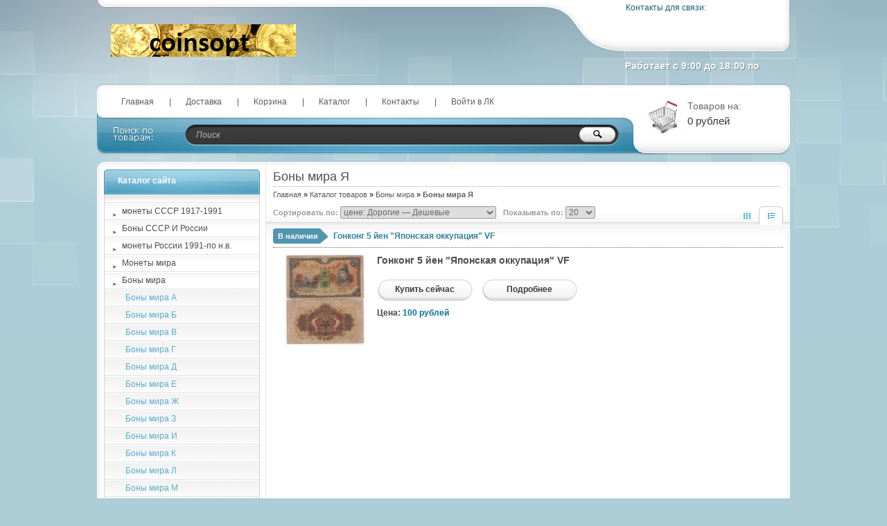

--- FILE ---
content_type: text/html; charset=utf-8
request_url: https://coinsopt.com/catalog/Bony-mira-ya
body_size: 4432
content:
<!DOCTYPE html PUBLIC "-//W3C//DTD XHTML 1.1//EN" "http://www.w3.org/TR/xhtml11/DTD/xhtml11.dtd">
<html xmlns="http://www.w3.org/1999/xhtml" xml:lang="ru" lang="ru">
  
<head>
  <title>Боны мира Я</title>
  <meta name="keywords" content="Боны мира Я" />
  <meta name="description" content="Боны мира Я" />
  <meta http-equiv="X-UA-Compatible" content="IE=7" />
  <meta http-equiv="Content-Type" content="text/html; charset=utf-8" />
  <meta http-equiv="Content-Language" content="ru" />
  <link rel="icon" href="/design/favicon.ico" type="image/x-icon" />
  <link rel="shortcut icon" href="/design/favicon.ico" type="image/x-icon" />
  
  
    
  
  <link rel="stylesheet" href="/design//forall/css/reset_03.css" type="text/css" />
  <link rel="stylesheet" href="/design//forall/css/nyroModal/nyroModal.full.css" type="text/css" />
  <link rel="stylesheet" href="/design//forall/css/fancybox/jquery.fancybox-1.3.4.min.css" type="text/css" />
  <link rel="stylesheet" href="/design//forall/css/jquery-ui/jquery.ui.all.min.css" type="text/css" />
  
      
        
  <link rel="stylesheet" href="/design/main.css?design=plastic&lc=1488786811" type="text/css" />
  
    
  
  <script type="text/javascript" src="/design//forall/js/jquery-1.4.2_nyroModal-1.6.2_validate_capslock_jquery-ui-1.8.4.custom_fancybox-1.3.4.version2.min.js"></script>
  
      
        
  <script type="text/javascript" src="/design/main.js?design=plastic&lc=1488786811"></script>
</head>
<body>
<div id="backtop">
  <div id="container">
    
    <div id="header">
      <div class="blocks"> 
        <div class="lft"></div>
        <div class="cntr"></div>
        <div class="rght">
            <ul style="height:60px;">
              <li class="title">Контакты для связи:</li>
                                        </ul>
                          <ul>
                <li class="timework padd">Работает с 9:00 до 18:00 по МСК</li>
              </ul>
                    </div>
         <div class="logotype"><a href="https://coinsopt.com/"><img src="/design/logo.png?design=plastic&lc=1488786811" alt="Монеты оптом" title="Монеты оптом" /></a></div>
           <ul class="telephone23">
                                                <li></li>
          </ul>
      </div>
    </div>
    
    
    <div id="panelsite">
      <div class="leftcol"></div>
      <div class="centercol">
        <div class="menuheader">
          <ul>
                                                            <li class="main"><a href="https://coinsopt.com/"  title="Обменный магазин для коллекционеров.">Главная</a></li>
                                  <li ><a href="https://coinsopt.com/page/Доставка"  title="Доставка и оплата">Доставка</a></li>
                                  <li ><a href="https://coinsopt.com/cart"  title="Ваша корзина">Корзина</a></li>
                                  <li ><a href="https://coinsopt.com/catalog"  title="Полный список товаров на сайте">Каталог</a></li>
                                  <li ><a href="https://coinsopt.com/feedback"  title="Связь с администрацией магазина">Контакты</a></li>
                                  <li ><a href="https://coinsopt.com/user/login"  title="Вход в личный кабинет покупателя">Войти в ЛК</a></li>
                                                    </ul>
        </div>
       
        <div class="search">
            <form action="https://coinsopt.com/search" id="searchform" method="get">
              <div>
                <input type="text" value="Поиск" onblur="this.value=(this.value=='') ? 'Поиск' : this.value;" onfocus="this.value=(this.value=='Поиск') ? '' : this.value;" id="s" class="text" name="q" />
                <input type="hidden" name="goods_search_field_id" value="0" />
                <input type="image" class="button" src="/design/spacer.gif?design=plastic&lc=1488786641" />
              </div>
            </form>
        </div>
      </div>
      <div class="rightcol cartInfo">
        <a href="https://coinsopt.com/cart"><img src="/design/cart.jpg?design=plastic&lc=1488786641" alt="Монеты оптом" title="Оформить заказ в Монеты оптом" /></a>
        <ul onclick="document.location='https://coinsopt.com/cart';">
           
            <li class="default off">Товаров на:</li>
            <li class="money cartSum">0 рублей</li>
                  </ul>
      </div>
    </div>
    
    
    <div id="topobj"></div>
    <div id="cntrobj">
      <div id="content">
                <div class="headline" style="background:none;">
  <div class="h1static clear">
    <h1 class="fnt18n">Боны мира Я</h1>
  </div>
</div>
<div class="padd">
  <div class="speedbar fnt11n txtalgnlft">
    <a href="https://coinsopt.com/">Главная</a>
    
          &raquo; <a href="https://coinsopt.com/catalog">Каталог товаров</a>
                        &raquo; <a href="https://coinsopt.com/catalog/Bony-mira-2">Боны мира</a>
                                &raquo; <span class="fnt11b">Боны мира Я</span>
                    </div>
</div>
  <form action="">
    <div class="cort fnt11b txtalgnlft">
      <div class="left">
        <ul>
                    <li>
            
                          Сортировать по:
              <select name="goods_search_field_id" onchange="this.form.submit();">
                                  <option value="1" selected="selected">цене: Дорогие — Дешевые</option>
                                  <option value="2" >цене: Дешевые — Дорогие</option>
                                  <option value="9" >изображению: есть — нет</option>
                                  <option value="10" >изображению: нет — есть</option>
                                  <option value="3" >названию: А — я</option>
                                  <option value="4" >названию: я — А</option>
                                  <option value="5" >наличию: много — мало</option>
                                  <option value="6" >наличию: мало — много</option>
                                  <option value="7" >дате: новые — старые</option>
                                  <option value="8" >дате: старые — новые</option>
                                  <option value="11" >рейтингу: Хорошие — Плохие</option>
                                  <option value="12" >рейтингу: Плохие — Хорошие</option>
                                  <option value="13" >количеству отзывов: Много — Мало</option>
                                  <option value="14" >количеству отзывов: Мало — Много</option>
                              </select>
                      </li>
                                    <li>Показывать по:
                <select name="per_page" onchange="this.form.submit();">
                                      <option value="20" selected="selected">20</option>
                                      <option value="40" >40</option>
                                      <option value="60" >60</option>
                                      <option value="80" >80</option>
                                      <option value="100" >100</option>
                                  </select>
              </li>
                               </ul>
       </div>
       <div class="right">
        <ul>
                      <li><a href="?goods_view_type=2" class="table"></a></li>
            <li><a href="?goods_view_type=1" class="list current"></a></li>
                            </ul>
      </div>
    </div>
  </form>
          
  
   
    
          <div class="hr"></div>
      <div class="box padd">
        <div class="titlebox txtalgnlft">
          <ul>
            <li class="blue fnt11b">
              <h2><a href="https://coinsopt.com/goods/Gonkong-yaponskaya-okkupaciya-5-jen-VF-2" title="Перейти на страницу &laquo;Гонконг 5 йен &quot;Японская оккупация&quot; VF&raquo;">
                            В наличии              </a></h2>
            </li>
            <li class="default fnt12b "><a href="https://coinsopt.com/goods/Gonkong-yaponskaya-okkupaciya-5-jen-VF-2" title="Перейти на страницу &laquo;Гонконг 5 йен &quot;Японская оккупация&quot; VF&raquo;">Гонконг 5 йен &quot;Японская оккупация&quot; VF</a></li>
          </ul>
        </div>
        <div class="ulproduct">
          <div class="img txtalgncnt">
            <a href="https://coinsopt.com/goods/Gonkong-yaponskaya-okkupaciya-5-jen-VF-2" title="Перейти на страницу &laquo;Гонконг 5 йен &quot;Японская оккупация&quot; VF&raquo;"><img src="https://i5.storeland.net/2/2150/121495368/795f32/skan20191111-3-jpg.jpg" alt="Гонконг 5 йен &quot;Японская оккупация&quot; VF" /></a>
          </div>
          <div class="infoproduct">
            <div class="name fnt14b">
              <a href="https://coinsopt.com/goods/Gonkong-yaponskaya-okkupaciya-5-jen-VF-2" title="Перейти на страницу &laquo;Гонконг 5 йен &quot;Японская оккупация&quot; VF&raquo;">Гонконг 5 йен &quot;Японская оккупация&quot; VF</a>
            </div>
            <div class="info fnt11n txtalgnlft">
              
            </div>
            <div class="buttons">
                              <form action="/cart/add/" method="post" id="goodsListFormId212647427" class="goodsListForm">
                  <div>
                    <input type="hidden" name="hash" value="dbfff71a" />
                    <input type="hidden" name="form[goods_from]" value="" />
                    <input type="hidden" name="form[goods_mod_id]" value="212647427" />
                    <a class="whtgray" onclick="$('#goodsListFormId212647427').submit(); return false;" href="/cart/add/?hash=dbfff71a&amp;form%5Bgoods_from%5D=&amp;form%5Bgoods_mod_id%5D=212647427" title="Положить &laquo;Гонконг 5 йен &quot;Японская оккупация&quot; VF&raquo; в корзину">Купить сейчас</a>
                    <a href="https://coinsopt.com/goods/Gonkong-yaponskaya-okkupaciya-5-jen-VF-2" class="whtgray" title="Подробнее о товаре &laquo;Гонконг 5 йен &quot;Японская оккупация&quot; VF&raquo;">Подробнее</a>
                  </div>
                </form>
                                        </div>
            <div class="price fnt12b txtalgnlft">
              Цена:
                            <em class="fnt12b"><span title="100 Российских рублей"><span class="num">100</span> <span>рублей</span></span></em>
            </div>
          </div>
          <div class="clear"></div>
        </div>
      </div>
     
  
         
            
            
 
 
 
<script>document.stat = '{"site_id":"409722","client_id":0,"goods_action":0,"s_ip":59579996,"s_uri":"https:\/\/coinsopt.com\/catalog\/Bony-mira-ya","s_referer":null,"s_referer_url":"\/","f_fingerprint":"","f_user_agent":"Mozilla\/5.0 (Macintosh; Intel Mac OS X 10_15_7) AppleWebKit\/537.36 (KHTML, like Gecko) Chrome\/131.0.0.0 Safari\/537.36; ClaudeBot\/1.0; +claudebot@anthropic.com)","traffic_source_id":null,"traffic_source_ip":59579996,"traffic_source_utm_source":null,"traffic_source_utm_medium":null,"traffic_source_utm_campaign":null,"traffic_source_utm_term":null,"traffic_source_utm_content":null,"traffic_source_utm_position":null,"traffic_source_utm_matchtype":null,"traffic_source_utm_placement":null,"traffic_source_utm_network":null,"traffic_source_utm_referer":null,"goods_id":[]}';</script><script type="text/javascript" src="//stat-ch.storeland.ru/static/fp.js" async></script>
          </div>
  
  <div id="left">
    
    
    <div class="block">
      <div class="blocktitle bluesmall"><a href="https://coinsopt.com/catalog">Каталог сайта</a></div>
      <div class="blockmain navigation fnt12n">
        <ul>
                                            <li class=" "><a href="https://coinsopt.com/catalog/monety-SSSR-1917" >монеты СССР 1917-1991</a></li>
                                                <li class=" "><a href="https://coinsopt.com/catalog/Bony-SSSR-I-Rossii" >Боны СССР И России</a></li>
                                                <li class=" "><a href="https://coinsopt.com/catalog/monety-Rossii-1991-po-n-v" >монеты России 1991-по н.в.</a></li>
                                                <li class=" "><a href="https://coinsopt.com/catalog/Monety-mira" >Монеты мира</a></li>
                                                <li class=" "><a href="https://coinsopt.com/catalog/Bony-mira-2" >Боны мира</a></li>
                                                <li class="incat "><a href="https://coinsopt.com/catalog/Bony-mira-A" style="padding-left:30px">Боны мира А</a></li>
                                                <li class="incat "><a href="https://coinsopt.com/catalog/Bony-mira-B" style="padding-left:30px">Боны мира Б</a></li>
                                                <li class="incat "><a href="https://coinsopt.com/catalog/Bony-mira-V" style="padding-left:30px">Боны мира В</a></li>
                                                <li class="incat "><a href="https://coinsopt.com/catalog/Bony-mira-G" style="padding-left:30px">Боны мира Г</a></li>
                                                <li class="incat "><a href="https://coinsopt.com/catalog/Bony-mira-D" style="padding-left:30px">Боны мира Д</a></li>
                                                <li class="incat "><a href="https://coinsopt.com/catalog/Bony-mira-e" style="padding-left:30px">Боны мира Е</a></li>
                                                <li class="incat "><a href="https://coinsopt.com/catalog/Bony-mira-Zh" style="padding-left:30px">Боны мира Ж</a></li>
                                                <li class="incat "><a href="https://coinsopt.com/catalog/Bony-mira-Z" style="padding-left:30px">Боны мира З</a></li>
                                                <li class="incat "><a href="https://coinsopt.com/catalog/Bony-mira-I" style="padding-left:30px">Боны мира И</a></li>
                                                <li class="incat "><a href="https://coinsopt.com/catalog/Bony-mira-K" style="padding-left:30px">Боны мира К</a></li>
                                                <li class="incat "><a href="https://coinsopt.com/catalog/Bony-mira-L" style="padding-left:30px">Боны мира Л</a></li>
                                                <li class="incat "><a href="https://coinsopt.com/catalog/Bony-mira-M" style="padding-left:30px">Боны мира М</a></li>
                                                <li class="incat "><a href="https://coinsopt.com/catalog/Bony-mira-N" style="padding-left:30px">Боны мира Н</a></li>
                                                <li class="incat "><a href="https://coinsopt.com/catalog/Bony-mira-O" style="padding-left:30px">Боны мира О</a></li>
                                                <li class="incat "><a href="https://coinsopt.com/catalog/Bony-mira-P" style="padding-left:30px">Боны мира П</a></li>
                                                <li class="incat "><a href="https://coinsopt.com/catalog/Bony-mira-R" style="padding-left:30px">Боны мира Р</a></li>
                                                <li class="incat "><a href="https://coinsopt.com/catalog/Bony-mira-S" style="padding-left:30px">Боны мира С</a></li>
                                                <li class="incat "><a href="https://coinsopt.com/catalog/Bony-mira-T" style="padding-left:30px">Боны мира Т</a></li>
                                                <li class="incat "><a href="https://coinsopt.com/catalog/Bony-mira-U" style="padding-left:30px">Боны мира У</a></li>
                                                <li class="incat "><a href="https://coinsopt.com/catalog/Bony-mira-F" style="padding-left:30px">Боны мира Ф</a></li>
                                                <li class="incat "><a href="https://coinsopt.com/catalog/Bony-mira-H" style="padding-left:30px">Боны мира Х</a></li>
                                                <li class="incat "><a href="https://coinsopt.com/catalog/Bony-mira-C" style="padding-left:30px">Боны мира Ц</a></li>
                                                <li class="incat "><a href="https://coinsopt.com/catalog/Bony-mira-Ch" style="padding-left:30px">Боны мира Ч</a></li>
                                                <li class="incat "><a href="https://coinsopt.com/catalog/Bony-mira-Sh" style="padding-left:30px">Боны мира Ш</a></li>
                                                <li class="incat "><a href="https://coinsopt.com/catalog/Bony-mira-Je" style="padding-left:30px">Боны мира Э</a></li>
                                                <li class="incat "><a href="https://coinsopt.com/catalog/Bony-mira-yu" style="padding-left:30px">Боны мира Ю</a></li>
                                                <li class="incat fnt12b"><a href="https://coinsopt.com/catalog/Bony-mira-ya" style="padding-left:30px">Боны мира Я</a></li>
                                                <li class=" "><a href="https://coinsopt.com/catalog/Znachki" >Значки</a></li>
                                                <li class=" "><a href="https://coinsopt.com/catalog/Marki" >Марки</a></li>
                                                <li class=" "><a href="https://coinsopt.com/catalog/Zhetony" >Жетоны</a></li>
                                                <li class=" "><a href="https://coinsopt.com/catalog/Soputstvuyushhie-tovary" >Сопутствующие товары</a></li>
                                                <li class=" "><a href="https://coinsopt.com/catalog/drugie-tovary" >другие товары</a></li>
                                                <li class=" "><a href="https://coinsopt.com/catalog/kopii" >копии</a></li>
                                                <li class=" "><a href="https://coinsopt.com/catalog/Cvetnye-monety" >Цветные монеты</a></li>
                                                <li class=" "><a href="https://coinsopt.com/catalog/Rossiya-1200" >Россия 1200-1917</a></li>
                                                <li class=" "><a href="https://coinsopt.com/catalog/antichnye-monety" >античные монеты</a></li>
                                                <li class=" "><a href="https://coinsopt.com/catalog/Obligacii" >Облигации Акции</a></li>
                                      </ul>
      </div>
      <div class="blockbottom"></div>
    </div>
    
    
          
      <form action="" method="get">
        
                
        
              </form>
        
    
    
     
      
              <div class="block">
          <div class="blocktitle greysmall">
            <a href="https://coinsopt.com/compare">Сравнить товары</a>
          </div>
          <div class="blockmain sravn padd">
                          <div class="false fnt12i txtalgncnt">
                Нет товаров для сравнения
              </div>
                      </div>
          <div class="blockbottom"></div>
        </div>
               
    
    <div class="block">
      <div class="blocktitle bluelarge">
        <a href="https://coinsopt.com/cart" title="Корзина">Корзина</a>
      </div>
      <div class="blockmain cart padd cartInfo">
        <ul>
          <li class="img"><a href="https://coinsopt.com/cart"><img src="/design/cart.jpg?design=plastic&lc=1488786641" alt="Монеты оптом" title="Оформить заказ в Монеты оптом" /></a></li>
          <li class="button">
          <p class="fnt11b txtalgnlft cartSum">
            Итого: 0 рублей           </p>
          <a href="https://coinsopt.com/cart" title="Оформить заказ в Монеты оптом" class="whtblue">Оформить заказ</a></li>
        </ul>
      </div>
      <div class="blockbottom">
      </div>
    </div>
    
    
          
            
      
            
      
            
      
            
      
            
      </div>
  <div class="clear"></div>
</div>
</div>
<div id="bottobj"></div>
<div id="footer">
  <div id="main">
    <div class="menufooter">
      <ul>
                              <li class="main" ><a href="https://coinsopt.com/"  title="Обменный магазин для коллекционеров.">Главная</a></li><li  ><a href="https://coinsopt.com/page/Доставка"  title="Доставка и оплата">Доставка</a></li><li  ><a href="https://coinsopt.com/cart"  title="Ваша корзина">Корзина</a></li><li  ><a href="https://coinsopt.com/catalog"  title="Полный список товаров на сайте">Каталог</a></li><li  ><a href="https://coinsopt.com/admin/login"  title="Вход в бэк-офис магазина">Вход в бэк-офис</a></li><li  ><a href="https://coinsopt.com/feedback"  title="Связь с администрацией магазина">Связь с администрацией</a></li>                        </ul>
    </div>
    <div class="copyring">
      <p>&copy; 2026  Монеты оптом. Монеты и боны мира оптом.. Все права защищены.</p>
    </div>
  </div>
</div>
<div id="panelbottom">
  <div class="money">
    <p>Мы принимаем:</p>
    <div class="img"></div>
  </div>
  <div class="schetchiki">
    
    Россия Москва
  </div>
</div>
</div>
</body>
</html>
<script type="text/javascript">(function(){var b=document.createElement("script");b.type="text/javascript";b.async=true;b.src="https://coinsopt.storeland.ru/setcookie?sid=409722&u=dbfff71a&g=w%CB%A7";var a=document.getElementsByTagName("script")[0];a.parentNode.insertBefore(b,a);})();</script><noscript><img width="1" height="1" src="https://coinsopt.storeland.ru/setcookie?sid=409722&u=dbfff71a&g=w%CB%A7&img=1" alt=""/></noscript>

--- FILE ---
content_type: text/html; charset=UTF-8, text/html
request_url: https://stat-ch.storeland.ru/
body_size: 24
content:
{"memory":22488,"time":0.000263214111328125,"errors":[],"notice":[]}

--- FILE ---
content_type: text/css
request_url: https://coinsopt.com/design/main.css?design=plastic&lc=1488786811
body_size: 9696
content:
/*
  Developer/Html: Evgeniy "Albka" Gableev
  Design: Dmitry "Shadow-dk" Kankovsky 
  Copyright: ESTETIQUE | 
  E-mail: manager@eststudio.net
  URL: http://www.eststudio.net/
  ICQ: 4056368, 555020335
  TWITTER: https://twitter.com/est_studio
  License(RU): Дизайн и верстка выполнена студией Estetique.
  Запрещено распространение файлов данного шаблона в любом виде, как на коммерческой так и на некоммерческой основе.
  Все права принадлежат авторам.
*/
/*Main*/
html,body,div,ul,ol,li,dl,dt,dd,h1,h2,h3,h4,h5,h6,pre,form,p,input { margin: 0; padding: 0; }
body { background:url(/design/d409722/bg.jpg?design=plastic&lc=1696650900) #adcdd7 center top no-repeat; font: 100%/1.4 Tahoma, Geneva, sans-serif; margin:0;padding:0;color:#000;}
h1, h2, h3, h4, h5 { line-height: normal; }
h1 { font-size: 1.25em; } h2 { font-size: 1.2em; } h3 { font-size: 1.15em; } h4 { font-size: 1.1em; } h5 { font-size: 1em; }
input, textarea, select, button, body { font: 12px/16px Tahoma, Geneva, sans-serif; }
input, input:active, textarea, select, button, a { outline: none; border:none; }
hr { border: 0 none; border-top: 1px solid #dbe8ed; height: 1px; }
ul {list-style-type:none;}
h1, h2, h3, h4, h5, h6, p {  margin-top: 0; }
a img {border: none;}
a { font:normal 11px Tahoma, Geneva, sans-serif; color:#646464; text-decoration:none;}
a:hover { color:#30c4eb; text-decoration:underline;}
img { border:none;}
p { padding:0; margin:0; }
td { vertical-align:middle;  }
/* Настройки максимальных размеров генерируемых изображений */
.goods-image-icon               {max-width:40px; max-height:40px} 
.goods-image-icon-square        {width:40px;height:40px} 
.goods-image-small              {max-width:220px; max-height:220px}
.goods-image-small-square       {width:220px; height:220px}
.goods-image-medium             {max-width:280px; max-height:280px}
.goods-image-medium-square      {width:280px; height:280px}
.goods-image-other              {max-width:185px; max-height:185px}
.goods-image-other-square       {width:185px; height:185px}
.goods-image-large              {max-width:1000px; max-height:1000px}
.goods-image-large-square       {width:1000px; height:1000px}
.goods-cat-image-icon           {max-width:30px; max-height:30px}
.goods-cat-image-icon-square    {width:30px; height:30px}
.goods-cat-image-medium         {max-width:160px; max-height:160px}
.goods-cat-image-medium-square  {width:160px; height:160px}
.goods-cat-image-other          {max-width:200px; max-height:200px}
.goods-cat-image-other-square   {width:200px; height:200px}
/* END Настройки максимальных размеров генерируемых изображений */
/*Главные индификаторы*/
#backtop { background:url(/design/d409722/bgout.jpg?design=plastic&lc=1696650900) bottom center no-repeat; }
#header { width:100%; height:120px; clear:both;  }
#panelsite { width:100%; height:104px; clear:both;}
#container{ max-width:1000px; width:1000px; margin:0 auto}
#content{float:right;width:756px}
#index { background:url(/design/d409722/index-bg.jpg?design=plastic&lc=1696650900) 512px 0 repeat-y; margin:-11px 0 -11px 0; padding:11px 0 11px 0;}
#right { float:right; width:225px; margin:0 10px 0 0; }
#mainindex {  float:left; width:512px; }
#left { float:left; width:225px; margin:0px 0 -11px 10px; }
#footer { clear:both;width:100%; background:#485d63; border-top:4px solid #64828b; margin:20px 0 17px 0; }
#panelbottom { clear:both; background:#FFF; width:1000px; margin:0 auto; height:43px; overflow:hidden; -moz-border-radius: 4px; -webkit-border-radius: 4px; border-radius:4px; margin-bottom:20px;   }
/*Разные id && class*/
.clear { clear:both; width:100%; }
.valignMiddle {vertical-align:middle;}
#bottobj { background:url(/design/d409722/conteiner-bg.png?design=plastic&lc=1696650900) 0 -11px no-repeat; width:1000px; height:11px; margin:0 auto; }
#cntrobj { background:url(/design/d409722/conteiner-bg-y.jpg?design=plastic&lc=1696650900) repeat-y; }
#topobj { background:url(/design/d409722/conteiner-bg.png?design=plastic&lc=1696650900) no-repeat; width:1000px; height:11px; margin:10px 0 0 0; }
#content .hr { background:url(/design/d409722/hr-content-bg.png?design=plastic&lc=1696650900) repeat-x; width:100%; height:31px; clear:both; margin:0 0 -10px 0;}
#content .padd { padding-left:10px; padding-right:10px; }
#content .seo { margin:15px 0; }
#content .color { color:#1c5d76; }
  
  /*Шрифты и выравнивания*/
  .fnt10n, .fnt10n a { font:normal 10px Verdana, Geneva, sans-serif; }
  .fnt11n, .fnt11n a { font:normal 11px Verdana, Geneva, sans-serif; }
  .fnt11b, .fnt11b a { font:bold 11px Verdana, Geneva, sans-serif; }
  .fnt11i, .fnt11i a { font:italic 11px Verdana, Geneva, sans-serif; }
  .fnt12i, .fnt12i a { font:italic 12px Verdana, Geneva, sans-serif; }
  .fnt12n, .fnt12n a { font:normal 12px Verdana, Geneva, sans-serif !important; }
  .fnt12b, .fnt12b a { font:bold 12px Verdana, Geneva, sans-serif; }
  .fnt14n, .fnt14n a { font:normal 14px Verdana, Geneva, sans-serif; }
  .fnt14b, .fnt14b a { font:bold 14px Verdana, Geneva, sans-serif; }
  .fnt14i span { font:italic 12px Verdana, Geneva, sans-serif; }
  .fnt14i, .fnt14i a, .fnt14i span.num { font:bold italic 14px Verdana, Geneva, sans-serif; }
  .fnt18n, .fnt18n a { font:normal 18px Verdana, Geneva, sans-serif; }
  .fnt18i, .fnt18i a { font:italic 18px Verdana, Geneva, sans-serif; }
  .txtalgnlft { text-align:left; }
  .txtalgnrgh { text-align:right; }
  .txtalgncnt { text-align:center; }
  
  .green {color:#188518;}
  .red   {color: red;}
/*Верх сайта*/
#header .blocks {  width:100%; height:75px; }
  #header .blocks .lft { float:left; background:url(/design/d409722/backsprite.png?design=plastic&lc=1696650900) 0 0 no-repeat; margin:0 0 0 0; width:14px; height:11px; }
  #header .blocks .logotype { margin:-75px 0 0 20px; float:left; }
  #header .blocks ul.telephone23 { margin:-21px 250px 0 0px; float:right; font:bold 14px Verdana, Geneva, sans-serif; color:#f7f9fa; text-shadow: 1px 1px 0 rgba(0, 0, 0, 0.3);   }
  #header .blocks ul.telephone23 li { float:left; margin-left:10px; }
  #header .blocks .cntr { float:left; background:url(/design/d409722/haeder-bgx.png?design=plastic&lc=1696650900) repeat-x; width:628px; height:20px; }
  #header .blocks .rght { float:left; margin:0 0 0 0; background:url(/design/d409722/haeder-bg.png?design=plastic&lc=1696650900) top right no-repeat; width:358px; height:110px;  }
    #header .blocks .rght ul { margin:6px 0 0 75px; }
    #header .blocks .rght ul li { overflow:hidden; font:normal 12px Verdana, Geneva, sans-serif; color:#5e5d5d; }
      #header .blocks .rght ul li.padd { padding:4px 0 4px 25px; margin:2px 0 0 45px; overflow:hidden; width:200px; height:14px; line-height:15px; }
      #header .blocks .rght ul li.title { font:normal 12px Verdana, Geneva, sans-serif; color:#1e5d77; margin:-2px 0 0 46px; }
      #header .blocks .rght ul li.telephone { background:url(/design/d409722/haeder-bg-icon.png?design=plastic&lc=1696650900) no-repeat;  }
      #header .blocks .rght ul li.skype { background:url(/design/d409722/haeder-bg-icon.png?design=plastic&lc=1696650900) 0 -22px no-repeat; }
      #header .blocks .rght ul li.timework { font:bold 14px Verdana, Geneva, sans-serif; color:#f7f9fa; text-shadow: 1px 1px 0 rgba(0, 0, 0, 0.3);  width:225px; padding-left:0; margin-top:19px; }
      
/*Верхняя панель сайта*/
#panelsite { height:104px; width:100%; }  
  #panelsite div { height:104px; float:left; overflow:hidden; }    
  #panelsite div.leftcol { background:url(/design/d409722/panel-bg.png?design=plastic&lc=1696650900) no-repeat; width:12px; }
  #panelsite div.rightcol { background:url(/design/d409722/panel-bg.png?design=plastic&lc=1696650900) -12px 0 no-repeat; width:241px; font:normal 14px Verdana, Geneva, sans-serif; color:#686868;  }  
    #panelsite div.rightcol a { font:normal 14px Verdana, Geneva, sans-serif; color:#686868; margin:5px 0 0 30px; float:left; display:block; width:48px; overflow:hidden; height:58px; padding:20px 0; text-decoration:none;  }
      #panelsite div.rightcol a img { float:left;  }
      #panelsite div.rightcol ul { margin:0 0 0 15px; float:left;padding:20px 0;cursor:pointer; }
        #panelsite div.rightcol ul li { margin:5px 0 0 0;  }
          #panelsite div.rightcol ul:hover li.default { display:none;  }
          #panelsite div.rightcol ul:hover li.off { display:block; }
          #panelsite div.rightcol ul li.hover { display:none; }
          #panelsite div.rightcol ul:hover li.hover { display:block; color:#1e5d77;  }
          #panelsite div.rightcol ul li.money {  font:normal 15px Verdana, Geneva, sans-serif; color:#383838; width:120px; overflow:hidden; white-space:nowrap; text-overflow:ellipsis;  }
    #panelsite div.centercol { background:url(/design/d409722/panel-bgx.png?design=plastic&lc=1696650900) repeat-x; width:747px;: }
    #panelsite div.centercol div { height:auto; float:none; }  
      #panelsite div.centercol .menuheader { width:800px; height:24px; overflow:hidden; margin:15px 0 0 0;  }
        #panelsite div.centercol .menuheader ul li { float:left; background:url(/design/d409722/menuheaderline.jpg?design=plastic&lc=1696650900) 0 1px no-repeat; margin:0 10px 0 0px; padding-left:10px;  }
        #panelsite div.centercol .menuheader ul li.main { background:none; }
          #panelsite div.centercol .menuheader ul li a { font:normal 12px Verdana, Geneva, sans-serif; color:#5d5c5c; text-decoration:none; padding:5px 13px; display:block;    }
          #panelsite div.centercol .menuheader ul li a:hover, #panelsite div.centercol .menuheader ul li a.current { -moz-border-radius: 4px; -webkit-border-radius: 4px; border-radius: 6px; background:#4799ba; color:#FFF; }
          #panelsite div.centercol .menuheader ul li a:active { padding:5px 13px 4px 13px; border-bottom:1px solid #186584; }
      #panelsite div.centercol lable { background:url(/design/d409722/searchbg.jpg?design=plastic&lc=1696650900) no-repeat; width:90px; height:51px; float:left; }
      #panelsite div.centercol .search { float:left; margin:11px 0 0 0px; background:url(/design/d409722/searchbg.jpg?design=plastic&lc=1696650900) no-repeat; width:749px; height:41px; padding:10px 0 0 0px;}
        #panelsite div.centercol .search input.text { float:left; background:url(/design/d409722/searchbg.jpg?design=plastic&lc=1696650900) 0px -10px no-repeat; font:italic 12px Verdana, Geneva, sans-serif; color:#b7b7b7; width:546px; height:30px; padding:0 5px 0 131px; line-height:30px; cursor:default;  }
        #panelsite div.centercol .search input.button { float:left; background:url(/design/d409722/searchbg.jpg?design=plastic&lc=1696650900) -682px -10px no-repeat; width:59px; height:30px; }
        #panelsite div.centercol .search input.button:hover { background:url(/design/d409722/searchbg.jpg?design=plastic&lc=1696650900) -749px -10px no-repeat; }
/*Контентная часть сайта*/
  /*Кнопки*/
  .whtblue { border:1px solid #d0d0d0 !important; background:url(/design/d409722/whtblue-nor.jpg?design=plastic&lc=1696650900) center top repeat-x; padding:5px 15px; font:normal 12px Verdana, Geneva, sans-serif; color:#504f4f; height:27px; -moz-border-radius: 4px; -webkit-border-radius: 4px; border-radius:4px; cursor:pointer; outline:none; }
  @-moz-document url-prefix() { .whtblue { padding:2px 12px 5px 12px; height:27px; }  a.whtblue { padding:5px 12px 5px 12px; height:27px;} }
  .whtblue:hover { background:url(/design/d409722/whtblue-bg.jpg?design=plastic&lc=1696650900) center top repeat; border:1px solid #5fa8c4; color:#3e3e3e; text-shadow: 0px 1px 0 rgba(255, 255, 255, 0.4);  }
  .whtblue:active { background:url(/design/d409722/whtblue-bg.jpg?design=plastic&lc=1696650900) center bottom repeat; border:1px solid #5fa8c4; }
  .whtgreen { border:1px solid #d0d0d0; background:url(/design/d409722/whtgreen-bg.jpg?design=plastic&lc=1696650900) center top repeat-x; padding:4px 10px 2px 10px; font:normal 11px Verdana, Geneva, sans-serif; color:#3a3a3a;  -moz-border-radius: 4px; -webkit-border-radius: 4px; border-radius:4px; cursor:pointer; text-shadow: 0px 1px 0 rgba(255, 255, 255, 1);}
  @-moz-document url-prefix() { button.whtgreen { height:23px; padding:2px 10px 4px 10px; position:relative; top:1px; } }
  .whtgreen:hover, .blgreen:hover   { background:url(/design/d409722/whtgreen-bg.jpg?design=plastic&lc=1696650900) center center repeat; border:1px solid #83a61d; color:#1c1c1c; text-shadow: 0px 1px 0 rgba(255, 255, 255, 0.4);  }
  .whtgreen:active, .blgreen:active { background:url(/design/d409722/whtgreen-bg.jpg?design=plastic&lc=1696650900) center bottom repeat; }
  .blgreen {  background:url(/design/d409722/whtblue-bg.jpg?design=plastic&lc=1696650900) center top repeat; border:1px solid #5fa8c4; color:#494949; text-shadow: 0px 1px 0 rgba(255, 255, 255, 0.4); padding:4px 10px 2px 10px; //padding:1px 10px 0px 10px; //line-height:10px; font:normal 11px Verdana, Geneva, sans-serif;  -moz-border-radius: 4px; -webkit-border-radius: 4px; border-radius:4px; cursor:pointer;}
  a.blgreen, a.whtgreen, a.whtblue, a.whtgray { text-decoration:none; display:inline-block; height:15px; }
  @-moz-document url-prefix() { button.blgreen { height:23px; padding:2px 10px 4px 10px;  } }
  a.whtgray, button.whtgray  { background:url(/design/d409722/whtgray-bg.jpg?design=plastic&lc=1696650900) top center no-repeat; width:138px; height:18px; padding:7px 0 6px 0; text-align:center; font:bold 12px Verdana, Geneva, sans-serif; color:#3a3a3a; cursor:pointer; text-shadow: 0px 1px 0 rgba(255, 255, 255, 1); margin:0 10px 0 0;}
  a.whtgray:hover, button.whtgray:hover { background:url(/design/d409722/whtgray-bg.jpg?design=plastic&lc=1696650900) center center no-repeat; }
  a.whtgray:active, button.whtgray:active { background:url(/design/d409722/whtgray-bg.jpg?design=plastic&lc=1696650900) center bottom no-repeat; }
  button.whtgray { float:left; height:31px; padding:4px 0 6px 0;  }
  #mainindex button.blgreen { width:86px; float:left; margin:0 0 0 5px; padding-bottom:4px; }
  #mainindex a.whtgreen { float:left; margin:0 0 0 30px; }
  button:hover { cursor:pointer; }
  input[type=submit].whtgreen, button.whtgreen { padding:4px 10px; }
/*Блоки левой и правой части*/
#left .block, #right .block { margin:0 0 10px 0; }
  #left .block .blocktitle, #right .block .blocktitle {  width:205px; font:bold 12px Verdana, Geneva, sans-serif; color:#FFF;  }
    #left .block .blocktitle a, #right .block .blocktitle a {  font:bold 12px Verdana, Geneva, sans-serif; color:#FFF; text-decoration:none; }
    #left .block .bluesmall, #right .block .bluesmall { background:url(/design/d409722/block-bg.jpg?design=plastic&lc=1696650900) no-repeat; height:28px; padding:9px 0 0 20px; }
    #left .block .greysmall, #right .block .greysmall { background:url(/design/d409722/block-bg.jpg?design=plastic&lc=1696650900) 0 -88px no-repeat; height:28px; padding:10px 0 0 20px; color:#434343; }
    #left .block .greysmall a, #right .block .greysmall a { color:#434343; }
    #left .block .bluelarge, #right .block .bluelarge { background:url(/design/d409722/block-bg.jpg?design=plastic&lc=1696650900) 0 -37px no-repeat;height:36px; padding:15px 0 0 20px; }
  #left .block .blockmain, #right .block .blockmain { background:url(/design/d409722/block-main-bg-x.jpg?design=plastic&lc=1696650900) #FFF center top repeat-x; width:223px; padding:10px 0 0 0; border:1px solid #d5d5d5; border-top:0; border-bottom:0;}
    /*Стили блоков*/
    #left .block .navigation, #right .block .navigation {}
        #left .block .navigation ul, #right .block .navigation ul { border-top:1px solid #e2e2e2; }
        #left .block .navigation ul li, #right .block .navigation ul li { background:url(/design/d409722/block-main-nav-bg.jpg?design=plastic&lc=1696650900) no-repeat; width:223px; border-top:1px solid #FFF; border-bottom:1px solid #e2e2e2; overflow:hidden; }
        #left .block .navigation ul li:hover, #right .block .navigation ul li:hover {  background:url(/design/d409722/block-main-nav-bg.jpg?design=plastic&lc=1696650900) 0 -34px no-repeat; }
        #left .block .navigation ul li a, #right .block .navigation ul li a {  padding:4px 5px 5px 25px; display:block; color:#4c4c4c; line-height:24px; overflow:hidden; }
        #left .block .navigation ul li a:hover, #right .block .navigation ul li a:hover { color:#2f7793; text-decoration:none; }
          #left .block .navigation ul li.incat, #right .block .navigation ul li.incat { background:url(/design/d409722/block-main-nav-bg.jpg?design=plastic&lc=1696650900) 0 -68px no-repeat;}
          #left .block .navigation ul li.incat a, #right .block .navigation ul li.incat a { color:#5babcc; }
          #left .block .navigation ul li.incat a:hover, #right .block .navigation ul li.incat a:hover { text-decoration:underline; } 
    #left .block .state, #right .block .state {}
      #left .block .state .statetext, #right .block .state .statetext { color:#434343; padding:0 0 7px 0; }
        #left .block .state .statetext p, #right .block .state .statetext p { width:auto; max-height:53px; overflow:hidden;}
        #left .block .state .statetitle, #right .block .state .statetitle { color:#2f7793; margin:0 0 7px 0; }
        #left .block .state .statetitle a, #right .block .state .statetitle a { color:#2f7793; display:block; text-decoration:underline; }
        #left .block .state .statetitle a:hover, #right .block .state .statetitle a:hover { text-decoration:none; }
        #left .block .state .statedate, #right .block .state .statedate { color:#9e9e9e; margin:2px 0 0 0; } 
        #left .block .state .statedate, #right .block .state .archive a {  }
    #left .block .srav, #right .block .srav {}
      #left .block .false, #right .block .false { color:#353535; padding:7px 0; }
      #left .block .true, #right .block .true { color:#353535; }
        #left .block .true .button, #right .block .true .button { padding:5px 0; }
    #left .block .cart, #right .block .cart { padding:20px 0 15px 0; height:40px; }
      #left .block .cart ul li , #right .block .cart ul li { float:left; }
      #left .block .cart ul li p, #right .block .cart ul li p { color:#636363; clear:both; float:left; margin:0 0 3px 0; width:145px; height:13px; overflow:hidden; white-space:nowrap; text-overflow:ellipsis; }
      #left .block .cart ul li.img , #right .block .cart ul li.img { width:50px; }
        #left .block .cart ul li.img img, #right .block .cart ul li.img img {  display:block; float:left; margin:0px 0 0 0; width:49px; height:41px; }
      #left .block .cart ul li.button , #right .block .cart ul li.button { margin:0 0px 0 5px; width:148px; }
  /* Последние просмотренные товары */
  #left .recent_viewed td, #right .recent_viewed td {padding: 0.8em 10px;border-bottom: 1px solid #e2e2e2;}
  #left .recent_viewed td.img, #right .recent_viewed td.img {padding-right:0}
  #left .recent_viewed td.link a, #right .recent_viewed td.link a {width:153px;overflow:hidden;}
  #left .block .padd, #right .block .padd { padding-left:10px; padding-right:10px; width:203px; }
  #left .block .blockbottom, #right .block .blockbottom { background:url(/design/d409722/block-bg.jpg?design=plastic&lc=1696650900) 0 -126px no-repeat; width:225px; height:11px; }
  
  #left .block .blockmain ul.filter { padding:2px 10px; }
  #left .block .blockmain ul.filter div.contentTbodySearchFilterBlockValues { padding:5px 0; display:block; }
  #left .block .blockmain ul.filter .contentTbodySearchFilterBlockValues lable { display:block; color:red; }
  /* Фильтры по цене */
  #left .contentTbodySearchPriceFilterBlock {padding: 0 1em 0 1.4em;text-align:center;}
  #left .goodsFilterPriceInfo {padding:1em 0 0.5em;}
  #left .goodsFilterPriceInfo input {width:45px;}
  #left .goodsFilterPriceRangePointers {height: 16px;font-size: 0.9em;color: #CCC;width: 100%;overflow: visible;}
  #left .goodsFilterPriceRangePointers .min {float: left; margin-left: -7px; }
  #left .goodsFilterPriceRangePointers .max {float: right; margin-right: -8px;}
  #left .goodsFilterPriceSubmit {padding: 0.5em 0 0.4em;display:none;}
/*Заголовок h1 странички*/
#content .headline { margin:0 10px 10px 10px; background:url(/design/d409722/headline-bg.jpg?design=plastic&lc=1696650900) top center no-repeat;  width:732px; }
#content #mainindex .headline { background:url(/design/d409722/headline-index-bg.jpg?design=plastic&lc=1696650900) top center no-repeat; width:492px; }
  #content .headline .main { background:url(/design/d409722/grad-grey.jpg?design=plastic&lc=1696650900) bottom center repeat-x; padding:10px 12px 13px 12px; border:1px solid #dadada; border-top:0;  -moz-border-radius:8px; -webkit-border-radius:8px; border-radius:8px;  }
  #content .headline .brdr0 { border-left:0; border-right:0; }
  #content .headline .padd {  padding:10px 12px 13px 12px; }
    #content .headline .h1 { background:url(/design/d409722/separ-bg.jpg?design=plastic&lc=1696650900) bottom center repeat-x; overflow:hidden; white-space:nowrap; text-overflow:ellipsis; }
      #content .headline .h1 a { color:#6c6c6c; padding:0 0 5px 0; display:block; }
    #content .headline .h1static { color:#4e4e4e; border-bottom:1px dotted #ababab; padding:0 0 3px 0; }
    #content .speedbar { margin:-5px 0 5px 0; }
    #content .headline .speedbar { background:url(/design/d409722/separ-bg.jpg?design=plastic&lc=1696650900) bottom center repeat-x; padding:7px 0 6px 0; }
      #content .speedbar a { color:#5e5d5d; }
      #content .speedbar a:hover { color:#5195af; }
      #content .speedbar span { color:#5e5d5d; }
    #content .headline .text { color:#636464; padding:5px 0 0px 0 ; line-height:16px; }
      #content .headline .text a { color:#357892; text-decoration:underline; }
      #content .headline .text a:hover { text-decoration:none; }
  #content .headline .paddlr { padding:0 10px; }
/*Товары*/
#content .box {}
#content .box table.table td { vertical-align:top; padding:5px; }
  #content .box .titlebox, #content .titlebox ul li a { color:#317f9f; }
  #content .box .titlebox { border-bottom:1px dotted #6a6a6a; height:27px; clear:both; overflow:hidden; width:100%; }
    #content .box .titlebox {}
    #content .box .titlebox ul li.blue { background:#5195af; float:left; height:22px; -moz-border-radius:4px 0 0 4px; -webkit-border-radius:4px 0 0 4px; border-radius:4px 0 0 4px; margin:0 20px 0 0; }
      #content .box .titlebox ul li.blue a { background:url(/design/d409722/content-ttl-cat-a.png?design=plastic&lc=1696650900) right bottom no-repeat; color:#FFF; display:inline-block; float:left; margin:0 -13px 0 5px; padding:4px 15px 4px 2px; text-decoration:none; line-height:14px; }
      #content #mainindex .box .titlebox ul li.blue a { max-width:470px; overflow:hidden; height:14px; }
    #content .box .titlebox ul li.opct { opacity:0.4; filter: alpha(Opacity=40);}
    #content .box .titlebox ul li.default a { float:left; color:#317f9f; padding:4px 0 4px 0; max-width:600px; display:inline-block; height:13px; overflow:hidden; white-space:nowrap; text-overflow:ellipsis;}
    #content #mainindex .box .titlebox ul li.default a { max-width:390px;}
  /*Вывод таблицей*/
  #content .box .tabproduct { width:235px; max-width:235px; padding:5px 0 0px 0; background:url(/design/d409722/block-main-nav-bg.jpg?design=plastic&lc=1696650900) 0 -68px repeat-x; border-top:1px solid #e2e2e2; border-bottom:1px solid #e2e2e2; -moz-border-radius:8px; -webkit-border-radius:8px; border-radius:8px;   }
    #content .box .tabproduct .title, #content .box .tabproduct .title a { color:#4d4d4d; text-decoration:none; height:16px; width:auto; overflow:hidden; padding:0 5px; display:block; }
      #content .box .tabproduct:hover .title a { color:#317f9f; }
      #content .box .tabproduct:hover .title a:hover { text-decoration:underline; }
    #content .box .tabproduct .img { margin:5px 0 0 0; min-height:165px; max-height:165px; height:165px; }
      #content .box .stikerhit, #content .box .stikerpro { width:45px; height:45px; position:relative; top:45px; float:right; z-index:40; }
      #content .box .tabproduct .img .stikerhit, #content .box .ulproduct .img .stikerhit { background:url(/design/d409722/stikerbg.png?design=plastic&lc=1696650900) top center no-repeat; margin:-45px 40px 0 0; }
      #content .box .tabproduct .img .stikerpro, #content .box .ulproduct .img .stikerpro { background:url(/design/d409722/stikerbg.png?design=plastic&lc=1696650900) center center no-repeat; margin:-45px 40px 0 0;  }
      #content .box .ulproduct .img .stikerpro:hover, #content .box .ulproduct .img .stikerhit:hover, #content .box .tabproduct .img .stikerpro:hover, #content .box .tabproduct .img .stikerhit:hover { background:url(/design/d409722/stikerbg.png?design=plastic&lc=1696650900) center bottom no-repeat; }
      #content .box .ulproduct .img .stikerhit, #content .box .ulproduct .img .stikerpro { margin:-45px 20px 0 0 ; }
    #content .box .tabproduct .img img { max-width:190px; max-height:165px; position:relative; z-index:31; }
    #content .box .tabproduct .price { color:#636363; margin:4px 0; float:none;   }
      #content .box .tabproduct .price span, #content .box .ulproduct .infoproduct .price span { color:#7e7e7e; text-decoration:line-through; }
      #content .box .tabproduct .price em span { text-decoration:none; color:#636363; }
      #content .box .tabproduct .price em span.num, #content .box .ulproduct .infoproduct .price em { color:#096f97; text-decoration:none; }
    #content .box .tabproduct .buttons { clear:both; height:22px; background:url(/design/d409722/haeder-bg.png?design=plastic&lc=1696650900) -90px -38px no-repeat; padding:0 0 8px 0; -moz-border-radius:8px; -webkit-border-radius:8px; border-radius:8px;  }
      #content .box .tabproduct .buttons a.blgreen { padding:4px 20px 2px 20px;}
  /*Вывод списком*/  
  #content .box .ulproduct { margin:10px 0 10px 0; width:auto; } 
    #content .box .ulproduct .img { float:left; max-width:150px; width:150px; min-height:130px;  height:130px; }
      #content .box .ulproduct .img img { max-width:135px; max-height:130px; position:relative; z-index:31; }
    #content .mainindex .box .ulproduct .infoproduct { float:left; width:340px; } 
      #content .box .ulproduct .infoproduct .name a { color:#4d4d4d; display:block; overflow:hidden; white-space:nowrap; text-overflow:ellipsis; }
      #content .box .ulproduct .infoproduct .info { color:#4d4d4d; margin:10px 0 10px 0; overflow:hidden; max-height:40px; width:auto; }
      #content .box .ulproduct .infoproduct .price { color:#454545; margin:10px 0 0 0; }
      #content .box .ulproduct .infoproduct .price em span { color:#096f97; text-decoration:none; }
/*Вывод статей/новостей сайта*/  
#content .article {}
  #content .article .title { margin:5px 0; }    
    #content .article .title ul li { height:17px; overflow:hidden; width:auto;  }
      #content .article .title ul li a { background:url(/design/d409722/article-title-bg.png?design=plastic&lc=1696650900) no-repeat; color:#0a79a9; display:block; text-decoration:none;  padding:0 0 0px 18px;  overflow:hidden; white-space:nowrap; text-overflow:ellipsis;  }
      #content .article .title ul li a:hover { background:url(/design/d409722/article-title-bg.png?design=plastic&lc=1696650900) 0 -16px no-repeat; }  
  #content .article .text { color:#4e4e4e; }
    #content .article .short{ overflow:hidden; width:auto; max-height:58px; }
    #content .article .text a, #content .action .text a { color:#1b5972; text-decoration:underline; }
    #content .article .text a:hover, #content .action .text a:hover { text-decoration:none; }  
  #content .article .data { color:#888888; margin:4px 0 -5px 0; }    
/*Вывод акций*/
#content .action {}
  #content .action .title {}  
    #content .action .title ul li a { color:#2a647b; display:block; padding:5px 0; overflow:hidden; white-space:nowrap; text-overflow:ellipsis; }  
  #content .action .info { border-top:1px solid #e9e9e9; height:50px; }
    #content .action .info .border { width:50%; border-bottom:1px solid #e9e9e9; float:left; padding:4px 0; }
      #content .action .info .border span { margin:0 0 0 10px; }  
  #content .action .text { color:#646464; padding:3px 0 0 0; }
    #content .action .short  { overflow:hidden; width:auto; max-height:54px; }
  #content .action .button { margin:10px 0;}
    #content .action .button a { max-width:600px; overflow:hidden; white-space:nowrap; text-overflow:ellipsis; }
    
/*Таблица*//*Кабинет пользователя*/
#content .privat { }
  #content .privat .title { color:#1c5d76; margin:0 0 10px 0; }
  #content table.tblinput { color:#636464; }
  #content table.tblinput a.showPass, #content table.tblinput a.OrderShowPass { float:left; font:normal 10px Verdana, Geneva, sans-serif; text-decoration:none; }
  #content table.tblinput tr td { padding-bottom:8px; }
  #content table.tblinput input[type=text], #content table.tblinput input[type=password], input[type=file], #content table.tblinput textarea, #content td.number input[type=text], #content .boxmoney .main .block .mod .select select, td.selc select, .infoblock input.inputText, .infoblock select  { background:#FFF; border:1px solid #abadb3 !important; width:100%; //width:auto; //min-width:300px;  padding:3px; -moz-border-radius:2px; -webkit-border-radius:2px; border-radius:2px; color:#9e9e9e; }
  #content table.tblinput textarea.back { background:url(/design/d409722/textarea-bg.jpg?design=plastic&lc=1696650900) #FFF top center repeat-x ; padding:7px 3px 5px 3px; -moz-border-radius:2px; -webkit-border-radius:2px; border-radius:8px; }
  #content table.tblinput textarea.back:focus { background:url(/design/d409722/textarea-bg.jpg?design=plastic&lc=1696650900) top center repeat-x; }
  #content table.tblinput input[type=text]:hover, #content table.tblinput input[type=password]:hover, #content table.tblinput textarea:hover, #content td.number input[type=text]:hover, #content .boxmoney .main .block .mod .select select:hover { border:1px solid #52a6c7; color:#52a6c7; cursor:pointer; }
  #content table.tblinput input[type=text]:focus, #content table.tblinput input[type=password]:focus, #content table.tblinput textarea:focus, #content td.number input[type=text]:focus { background:url(/design/d409722/grad-grey.jpg?design=plastic&lc=1696650900) #FFF bottom repeat-x ; border:1px solid #42849e; color:#42849e; cursor:text; }
  #content table.tblinput textarea { min-height:70px; }
  #content table.tblinput tr td span { color:#65b1d0; }
  #content table.tblinput tr td.color, span.color { color:#1c5d76; }
  td.selc select, td.selc #deliveryConvenientDate { max-width:20% !important; width:20% !important; min-width:20% !important; }
  .required { border:1px solid red !impotant;}
/*Таблица*//*Оформление заказа 4 шаг*/
  #content table.position { color:#434343; margin:10px 0 0 0; }
    #content table.position tr.gray { background:#e9e9e9; }
    #content table.position tr.gray:hover { background:#d8e8ef; }
    #content table.position tr td { padding:5px 10px}
    #content table.position tr td.valign, #content table.tblinput tr td.valign { vertical-align:middle;  }
    #content table.position tr td.mess p span span, #content table.position tr td.mess p span { color:#434343; }
/*Таблица*//*История заказов*/
#content .history { color:#3a3a3a; padding:0 5px 0 0; }
  #content .history table tr.title { background:#e8e8e8; text-shadow: 0px 1px 0 rgba(255, 255, 255, 1); }
    #content .history table tr.title td { padding:4px 0; //background:#e8e8e8; border-left:1px solid #FFF;}
    #content .history table tr.title td.first { border:0; }
  #content .history table tr.order td { border-left:1px solid #e8e8e8; border-bottom:1px solid #e8e8e8; padding:7px 4px; vertical-align:middle; }
  #content .history table tr.order:hover, #content table.position tr:hover { background:#eef7fa; }
    #content .history table tr.order td span.num, #content table.position tr td span, #content table.position tr td p.fnt14n span { color:#1e607b; }
  #content .history table tr.order td.last, #content .history table tr.title td.last { border-right:1px solid #e8e8e8;}
  
  #content table.CompareGoodsTableTbody tr td, tr.order td.name { padding:0 5px; }
  #content table.CompareGoodsTableTbody tr td .CompareCheckbox { vertical-align:middle; }
  #content table.CompareGoodsTableTbody tr td.ceil1 { padding-left:5px; }
  /* Скрытие изображений в описаниях товаров на сравнении, чтобы не ехала вёрстка */
  #content tr.CompareGoodsTableTbodyComparisonLine img { display: none; }
  /*Корзина*/
  #content .history table tr.order td.number input[type=text] { padding:3px 0; min-width:40px; max-width:40px; margin:0; }
  #content .history table tr.order td a.delete { background:url(/design/d409722/cart-delete-bg.png?design=plastic&lc=1696650900) top center no-repeat; width:18px; height:18px; display:block; margin:0 auto; }
  #content .history table tr.order td a.delete:hover { background:url(/design/d409722/cart-delete-bg.png?design=plastic&lc=1696650900) bottom center no-repeat; }
  #content .history table tr.order td .img { width:50px; float:left; margin:0 10px; }
    #content .history table tr.order td .img img { max-width:50px; max-height:45px; }
  #content .history table tr.order td .info { float:left; width:290px; }
    #content .history table.finish tr.order td .info { width:430px; }
  #content .history table tr.order td .info span a { color:#202020; }
  #content .history table tr.order td .info p, #content .history table tr.order td .info p a { color:#767676; }
  #content .history .cartbottom { margin:10px 0 0 0; }
    #content .history .cartbottom .left { float:left; margin:3px 0 0 0; }
    #content .history .cartbottom .right { float:right; }
  #content .history .cartbottom .boxmoney .main { padding:10px; }
    #content .history .cartbottom .boxmoney .main em span { font-size:12px; font-weight:bold; }
    #content .history .cartbottom .boxmoney .main em span span.num { font-size:18px; font-weight:normal; color:#316f89; }
/*Таблица*//*Характеристики*/    
#content table.charactir { color:#5e5d5d; }
  #content table.charactir tr { background:#eef7fa; }
  #content table.charactir tr:hover { background:#e2f1f6; }
   #content table.charactir tr td { padding:8px 0 8px 15px; border-right:3px solid #FFF; //background:#eef7fa; border-bottom:2px solid #FFF; }
   
/*Товар*/
#content .product {}   
  #content .product .leftpart { float:left; width:43%; }
    #content .product .leftpart .fullimg, #content .product .leftpart .allphoto ul li a { border:1px solid #ebebeb; -moz-border-radius: 6px; -webkit-border-radius: 6px; border-radius:6px; width:100%;  }
    #content .product .leftpart .fullimg:hover, #content .product .leftpart .allphoto ul li a:hover { border:1px solid #2f7793; }
      #content .product .leftpart .fullimg .stikyes { background:url(/design/d409722/stikerbg2.png?design=plastic&lc=1696650900) center top no-repeat; width:103px; height:77px; position:relative; top:0px; float:right; z-index:33; margin:-15px 0px -77px 0;  }
      #content .product .leftpart .fullimg .stikno { background:url(/design/d409722/stikerbg2.png?design=plastic&lc=1696650900) center bottom no-repeat; width:103px; height:77px;  position:relative; top:0px; float:right; z-index:33; margin:-15px 0px -77px 0; }
    #content .product .leftpart .button { margin:5px 0;}
      #content .product .leftpart .fullimg a { display:block; padding:5px; }
      #content .product .leftpart .fullimg a img { max-width:310px; max-height:200px; position:relative; z-index:30; }
      #content .product .leftpart .allphoto {}
      #content .product .leftpart .allphoto .title { font-weight:bold; color:#2f7793; margin:0 0 5px 0; }
      #content .product .leftpart .allphoto ul li { float:left; min-width:63px; min-height:63px; margin:0 15px 10px 0; }
      #content .product .leftpart .allphoto ul li a { display:block; padding:3px; }
      #content .product .leftpart .allphoto ul li a img { max-width:50px; max-height:50px;  }
  #content .product .rightpart { float:right; width:55%; } 
#content .boxmoney { background:url(/design/d409722/cart-money-bg.jpg?design=plastic&lc=1696650900) #FFF top center repeat-x; padding:1px 0 0 0; -moz-border-radius: 6px; -webkit-border-radius: 6px; border-radius:6px; overflow:hidden;  }
  #content .boxmoney .main { background:url(/design/d409722/grad-grey.jpg?design=plastic&lc=1696650900) bottom center repeat-x; border:1px solid #d5d5d5; border-top:0; padding:7px 10px 10px 10px; -moz-border-radius: 6px; -webkit-border-radius: 6px; border-radius:6px; }
  #content .boxmoney .main .block { border-bottom:1px dotted #ababab; padding:0 0 5px 0; }
    #content .boxmoney .main .block ul.left { float:left; color:#484949; }
      #content .boxmoney .main .block ul.left li { margin:7px 0 0 0; }
      #content .boxmoney .main .block ul.left li span { font-style:italic;}
      #content .boxmoney .main .block ul.left li span.num { font-style:italic; font-weight:bold; font-size:18px; }
      #content .boxmoney .main .block ul.left li.old { color:#2f7793; text-decoration:line-through; }
    #content .boxmoney .main .block ul.right { float:right; }
      #content .boxmoney .main .block ul.right li { margin:5px 0 0 0; }
      #content .boxmoney .main .block ul.right li a.whtblue { min-width:104px; }
    #content .boxmoney .main .block .mod { float:left; margin:5px 10px 0 0; }
      #content .boxmoney .main .block .mod .title { color:#2f7793; }
      #content .boxmoney .main .block .mod .select { margin:3px 0 0 0;}
       #content .boxmoney .main .block .mod .select select { color:#004b68; width:auto; }
    #content .boxmoney .main .block .delivery { color:#434343; }
      #content .boxmoney .main .block .delivery p { margin:5px 0 0px 0; color:#2f7793; }
      #content .boxmoney .main .block .delivery .title { margin:5px 0 0 0; }
      #content .boxmoney .main .block .delivery .info { padding:7px 0 7px 10px; color:#727272; }
      #content .boxmoney .main .block .delivery .delivmoney { font-weight:bold; color:#2f7793; padding:0 0 5px 0; }
      #content .boxmoney .main .block .delivery table tr.delivery td { padding:2px 0 2px 10px; border-bottom:1px dotted #CCC; }
      #content .boxmoney .main .block .delivery table tr.delivery td.last { padding:2px 0; border:0; }
      #content .boxmoney .main .block .delivery table tr.delivery td.old { color:#767676; }
/*Блок сортитировки товаров*/
#content .cort { padding: 0px 10px; position: relative; top: 15px; margin-bottom: -10px; }
  #content .cort .left { float:left; color:#999; }  
    #content .cort .left ul li { float:left; margin:0 10px 0 0; }
      #content .cort .left ul li select { margin:1px 0 0 0; width:auto; padding-left3px; -moz-border-radius:2px; -webkit-border-radius:2px; border-radius:2px;  border:1px solid #999; color:#666; cursor:pointer;    }
  #content .cort .right { float:right; margin:2px 0 0 0; }
    #content .cort .right ul li { float:left; }
      #content .cort .right ul li a { width:35px; height:25px; display:block; -moz-border-radius:6px 6px 0 0; -webkit-border-radius:6px 6px 0 0; border-radius:6px 6px 0 0; }
      #content .cort .right ul li a.table { background:url(/design/d409722/view-tab.gif?design=plastic&lc=1696650900) center center no-repeat; }
      #content .cort .right ul li a.list { background:url(/design/d409722/view-lis.gif?design=plastic&lc=1696650900) center center no-repeat; }
    #content .cort .right ul li:hover a, #content .cort .right ul li a.current  { background-color:#FFF; border:1px solid #CCC; border-bottom:0; margin-top:-1px; width:33px; }
    
/*Блок ошибки-информации*/
#content .infoblock { font-style:italic; border:1px solid #dbdede; max-width:698px; padding:8px 15px; margin:0 10px 0 10px; position:relative; top:5px; color:#38677c; -moz-border-radius:6px; -webkit-border-radius:6px; border-radius:6px;  }
#content .infoblock table h4 { font-size:11px; font-style:normal; color:#999; margin:2px 0 5px 0; }
#content .infoblock a { font-style:italic; color:#38677c; text-decoration:underline; }
#content .infoblock a:hover { text-decoration:none; }
/*Отзывы*/
#content .comments { height:25px; }
  #content .comments .left { float:left; margin:5px 0 0 0; }
  #content .comments .right { float:right; }
    #content .comments .right ul li { float:left; margin:0 0 0 5px;}
      #content .comments .right ul li a span { color:#38677c; }
      #content .comments .right ul li a:hover span { color:#404040; }
#content .maincomments { color:#4e4e4e; margin:10px 0 0 0; }
  #content .maincomments .left { float:left; color:#898989; width:100px;}
    #content .maincomments .left ul li { margin:3px 0 0 0;    } 
  #content .maincomments .right { float:left; width:580px; }
    #content .maincomments .right ul li { margin:0 0 1px 0; }
      #content .maincomments .right ul li span.red { color:#C00; }
      #content .maincomments .right ul li span.green { color:#090; }
      
/*Навигация по контенту*/
#content .navigation { margin:30px 20px 10px 12px; color:#565656; }   
  #content .navigation a, #content .navigation span { background:#f9f9f9; border:1px solid #e9e9e9; padding:3px 6px; color:#565656; text-decoration:none; -moz-border-radius:2px; -webkit-border-radius:2px; border-radius:2px; margin:0 3px 0 0;  }
    #content .navigation .current { background:#dcdcdc; border:1px solid #c1c1c1; color:#9f9f9f;  }
  #content .navigation a:hover { background:#69b6d5; border:1px solid #5aa3c0; color:#FFF; }  
        
/*Футер сайта*/
#footer #main { margin:0 auto; width:1000px; margin-top:25px; height:71px; }      
  #footer #main .menufooter { float:left; background:url(/design/d409722/menufooter-bg.jpg?design=plastic&lc=1696650900) repeat-x; width:750px; height:39px; overflow:hidden; -moz-border-radius: 4px; -webkit-border-radius: 4px; border-radius:4px;  }
    #footer #main .menufooter ul li { float:left; background:url(/design/d409722/menuheaderline.jpg?design=plastic&lc=1696650900) 0 1px no-repeat; margin:8px 10px 0 0px; padding-left:10px;  }
        #footer #main .menufooter ul li.main { background:none; }
          #footer #main .menufooter ul li a { font:normal 12px Verdana, Geneva, sans-serif; color:#5d5c5c; text-decoration:none; padding:5px 13px; display:block;    }
          #footer #main .menufooter ul li a:hover, #footer #main .menufooter ul li a.current { -moz-border-radius: 4px; -webkit-border-radius: 4px; border-radius: 6px; background:#4799ba; color:#FFF; }
          #footer #main .menufooter ul li a:active { padding:5px 13px 4px 13px; border-bottom:1px solid #186584; }
  #footer #main .copyring { float:left; font:normal 12px Verdana, Geneva, sans-serif; color:#FFF; margin:-8px 0 0 10px; border-left:1px dashed #9ba6a9; width:225px; height:50px; overflow:hidden; padding:4px 0 4px 10px; }
/*Нижняя панель*/
#panelbottom .money { font:bold 14px Verdana, Geneva, sans-serif; color:#646464; }
  #panelbottom .money p { float:left; margin:13px 10px 0 10px;   }
  #panelbottom .money .img { float:left; margin:7px 0 0 0; background:url(/design/d409722/panelbottom-bg.jpg?design=plastic&lc=1696650900) no-repeat; width:508px; height:28px; }
#panelbottom .schetchiki { text-align:right; float:right; margin:6px 15px 0 0; width:323px; height:33px; line-height: 29px; overflow:hidden; opacity: 0.7; filter: alpha(Opacity=70);  }
#panelbottom .schetchiki:hover { opacity: 0.9; filter: alpha(Opacity=90); }
label.invalidInput          {display:block;color:#b85454;height:auto;WIDTH:auto; font-size:10px; font-weight:normal;margin-top:0px;}
input.invalidInput           {border:1px solid #b85454 !important;background: #FFECE6 !important;}
/* Фикс для отображения данных добавленных через админку в таком же виде, как и в визуальном редакторе */
.htmlDataBlock ol {margin:10px 0 10px 2em !important;padding:0px !important;}
.htmlDataBlock ul {margin:10px 0 10px 2em !important;padding:0px !important;}
.htmlDataBlock ol li {padding:0px !important;margin:3px 0px !important;list-style-type: decimal;}
.htmlDataBlock ul li {padding:0px !important;margin:3px 0px !important;list-style-type: disc;}
.htmlDataBlock sub {vertical-align: sub;font-size: smaller;}
.htmlDataBlock sup {vertical-align: super;font-size: smaller;}
.htmlDataBlock p { margin:1em 0; }
.htmlDataBlock blockquote {font-style: italic;font-family: Georgia, Times, "Times New Roman", serif;padding: 2px 0 8px 20px;margin: 1em 1em 1em 3em;border-style: solid;border-color: #ccc;border-width: 0;border-left-width: 5px;}
/* Кнопка на странице оплаты заказа */
.paymentFormTbodySubmitButton {
  cursor:pointer;
  display:inline-block;
  text-decoration: none;
  text-transform:uppercase;
  vertical-align: baseline;
  background-color: #8EC023;
  border-top: 1px solid #72AF40;
  border-right: 1px solid #65A32E;
  border-bottom: 1px solid #6B9A20;
  border-left: 1px solid #65A32E;
  color: white!important;
  font: 100% "Open Sans","Lucida Grande","Lucida Sans Unicode",Helvetica,Arial,sans-serif,sans-serif;
  padding-top: 4px;
  padding-bottom: 4px;
  padding-left: 10px;
  padding-right: 10px;
  text-align: center;
  text-shadow: 0 -1px 1px #4E9409;
  -webkit-background-clip: padding-box;
  -moz-border-radius: 3px 3px 3px 3px;
  -webkit-border-radius: 3px 3px 3px 3px;
  border-radius: 3px 3px 3px 3px;
  -ms-filter: "progid:DXImageTransform.Microsoft.gradient(startColorstr="#aae251", endColorstr="#6ba80c")";
  filter: progid:DXImageTransform.Microsoft.gradient(startColorstr="#aae251", endColorstr="#6ba80c");
  background-image: -o-linear-gradient(#75b600, #9bdc27);
  background-image: -webkit-gradient(linear, left bottom, left top, color-stop(0, #75b600), color-stop(1, #9bdc27));
  background-image: -moz-linear-gradient(center bottom, #75b600 0%, #9bdc27 100%);
  background-image: linear-gradient(top, #75b600, #9bdc27);
  -webkit-box-shadow: 0 1px 0 0 #a6e95b inset,0 1px 2px 0 rgba(0,0,0,0.2);
  -moz-box-shadow: 0 1px 0 0 #a6e95b inset,0 1px 2px 0 rgba(0,0,0,0.2);
  box-shadow: 0 1px 0 0 #a6e95b inset,0 1px 2px 0 rgba(0,0,0,0.2);
  -o-transition: none 0.3s ease-in-out;
  -webkit-transition: none 0.3s ease-in-out;
  -moz-transition: none 0.3s ease-in-out;
}
.paymentFormTbodySubmitButton:hover {
    background: #1f8cf1;
    background-image:-moz-linear-gradient(top, #186cbb 0%, #1f8cf1 100%);
    background-image:-webkit-linear-gradient(top, #186cbb 0%, #1f8cf1 100%);
    background-image:-o-linear-gradient(top, #186cbb 0%, #1f8cf1 100%);
    -ms-filter:"progid:DXImageTransform.Microsoft.gradient(startColorstr=#186cbb, endColorstr=#1f8cf1)";
    filter: progid:DXImageTransform.Microsoft.gradient(startColorstr="#186cbb", endColorstr="#1f8cf1");
    border: 1px solid #1560a6;
    border-top: 1px solid #1560a6;
    border-bottom: 1px solid #1560a6;
    -webkit-box-shadow: 0 1px 0 0 #186cbb inset,0 1px 2px 0 rgba(0,0,0,0.2);
    -moz-box-shadow: 0 1px 0 0 #186cbb inset,0 1px 2px 0 rgba(0,0,0,0.2);
    box-shadow: 0 1px 0 0 #186cbb inset,0 1px 2px 0 rgba(0,0,0,0.2);
    text-shadow:0px -1px 1px 0 #5c3c01;
    -o-transition: none 0.3s ease-in-out;
    -webkit-transition: none 0.3s ease-in-out;
    -moz-transition: none 0.3s ease-in-out;
    border-image: initial;
}